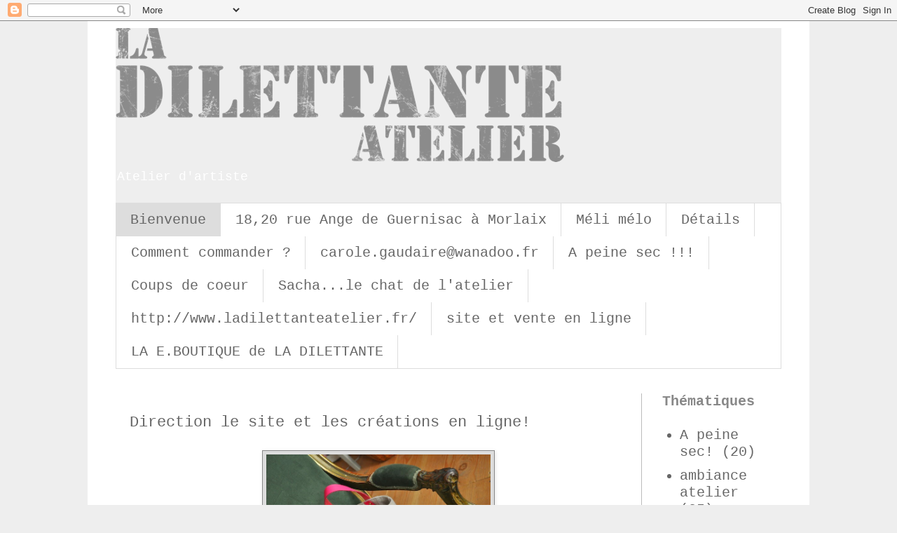

--- FILE ---
content_type: text/html; charset=UTF-8
request_url: https://ladilettanteatelier.blogspot.com/
body_size: 13377
content:
<!DOCTYPE html>
<html class='v2' dir='ltr' lang='fr'>
<head>
<link href='https://www.blogger.com/static/v1/widgets/335934321-css_bundle_v2.css' rel='stylesheet' type='text/css'/>
<meta content='width=1100' name='viewport'/>
<meta content='text/html; charset=UTF-8' http-equiv='Content-Type'/>
<meta content='blogger' name='generator'/>
<link href='https://ladilettanteatelier.blogspot.com/favicon.ico' rel='icon' type='image/x-icon'/>
<link href='http://ladilettanteatelier.blogspot.com/' rel='canonical'/>
<link rel="alternate" type="application/atom+xml" title="La Dilettante Atelier - Atom" href="https://ladilettanteatelier.blogspot.com/feeds/posts/default" />
<link rel="alternate" type="application/rss+xml" title="La Dilettante Atelier - RSS" href="https://ladilettanteatelier.blogspot.com/feeds/posts/default?alt=rss" />
<link rel="service.post" type="application/atom+xml" title="La Dilettante Atelier - Atom" href="https://www.blogger.com/feeds/1872846379840087339/posts/default" />
<link rel="me" href="https://www.blogger.com/profile/13376018192359198522" />
<!--Can't find substitution for tag [blog.ieCssRetrofitLinks]-->
<meta content='Blog Atelier d&#39;artiste' name='description'/>
<meta content='http://ladilettanteatelier.blogspot.com/' property='og:url'/>
<meta content='La Dilettante Atelier' property='og:title'/>
<meta content='Blog Atelier d&#39;artiste' property='og:description'/>
<title>La Dilettante Atelier</title>
<style id='page-skin-1' type='text/css'><!--
/*
-----------------------------------------------
Blogger Template Style
Name:     Simple
Designer: Blogger
URL:      www.blogger.com
----------------------------------------------- */
/* Content
----------------------------------------------- */
body {
font: normal normal 20px 'Courier New', Courier, FreeMono, monospace;
color: #666666;
background: #eeeeee none repeat scroll top left;
padding: 0 0 0 0;
}
html body .region-inner {
min-width: 0;
max-width: 100%;
width: auto;
}
h2 {
font-size: 22px;
}
a:link {
text-decoration:none;
color: #666666;
}
a:visited {
text-decoration:none;
color: #666666;
}
a:hover {
text-decoration:underline;
color: #666666;
}
.body-fauxcolumn-outer .fauxcolumn-inner {
background: transparent none repeat scroll top left;
_background-image: none;
}
.body-fauxcolumn-outer .cap-top {
position: absolute;
z-index: 1;
height: 400px;
width: 100%;
}
.body-fauxcolumn-outer .cap-top .cap-left {
width: 100%;
background: transparent none repeat-x scroll top left;
_background-image: none;
}
.content-outer {
-moz-box-shadow: 0 0 0 rgba(0, 0, 0, .15);
-webkit-box-shadow: 0 0 0 rgba(0, 0, 0, .15);
-goog-ms-box-shadow: 0 0 0 #333333;
box-shadow: 0 0 0 rgba(0, 0, 0, .15);
margin-bottom: 1px;
}
.content-inner {
padding: 10px 40px;
}
.content-inner {
background-color: #ffffff;
}
/* Header
----------------------------------------------- */
.header-outer {
background: #eeeeee none repeat-x scroll 0 -400px;
_background-image: none;
}
.Header h1 {
font: normal normal 50px 'Courier New', Courier, FreeMono, monospace;
color: #888888;
text-shadow: 0 0 0 rgba(0, 0, 0, .2);
}
.Header h1 a {
color: #888888;
}
.Header .description {
font-size: 18px;
color: #ffffff;
}
.header-inner .Header .titlewrapper {
padding: 22px 0;
}
.header-inner .Header .descriptionwrapper {
padding: 0 0;
}
/* Tabs
----------------------------------------------- */
.tabs-inner .section:first-child {
border-top: 0 solid #dddddd;
}
.tabs-inner .section:first-child ul {
margin-top: -1px;
border-top: 1px solid #dddddd;
border-left: 1px solid #dddddd;
border-right: 1px solid #dddddd;
}
.tabs-inner .widget ul {
background: #ffffff none repeat-x scroll 0 -800px;
_background-image: none;
border-bottom: 1px solid #dddddd;
margin-top: 0;
margin-left: -30px;
margin-right: -30px;
}
.tabs-inner .widget li a {
display: inline-block;
padding: .6em 1em;
font: normal normal 20px 'Courier New', Courier, FreeMono, monospace;
color: #666666;
border-left: 1px solid #ffffff;
border-right: 1px solid #dddddd;
}
.tabs-inner .widget li:first-child a {
border-left: none;
}
.tabs-inner .widget li.selected a, .tabs-inner .widget li a:hover {
color: #666666;
background-color: #dddddd;
text-decoration: none;
}
/* Columns
----------------------------------------------- */
.main-outer {
border-top: 0 solid #bbbbbb;
}
.fauxcolumn-left-outer .fauxcolumn-inner {
border-right: 1px solid #bbbbbb;
}
.fauxcolumn-right-outer .fauxcolumn-inner {
border-left: 1px solid #bbbbbb;
}
/* Headings
----------------------------------------------- */
div.widget > h2,
div.widget h2.title {
margin: 0 0 1em 0;
font: normal bold 20px 'Courier New', Courier, FreeMono, monospace;
color: #888888;
}
/* Widgets
----------------------------------------------- */
.widget .zippy {
color: #ffffff;
text-shadow: 2px 2px 1px rgba(0, 0, 0, .1);
}
.widget .popular-posts ul {
list-style: none;
}
/* Posts
----------------------------------------------- */
h2.date-header {
font: normal bold 11px Arial, Tahoma, Helvetica, FreeSans, sans-serif;
}
.date-header span {
background-color: #ffffff;
color: #ffffff;
padding: 0.4em;
letter-spacing: 3px;
margin: inherit;
}
.main-inner {
padding-top: 35px;
padding-bottom: 65px;
}
.main-inner .column-center-inner {
padding: 0 0;
}
.main-inner .column-center-inner .section {
margin: 0 1em;
}
.post {
margin: 0 0 45px 0;
}
h3.post-title, .comments h4 {
font: normal normal 22px 'Courier New', Courier, FreeMono, monospace;
margin: .75em 0 0;
}
.post-body {
font-size: 110%;
line-height: 1.4;
position: relative;
}
.post-body img, .post-body .tr-caption-container, .Profile img, .Image img,
.BlogList .item-thumbnail img {
padding: 2px;
background: #dddddd;
border: 1px solid #888888;
-moz-box-shadow: 1px 1px 5px rgba(0, 0, 0, .1);
-webkit-box-shadow: 1px 1px 5px rgba(0, 0, 0, .1);
box-shadow: 1px 1px 5px rgba(0, 0, 0, .1);
}
.post-body img, .post-body .tr-caption-container {
padding: 5px;
}
.post-body .tr-caption-container {
color: #666666;
}
.post-body .tr-caption-container img {
padding: 0;
background: transparent;
border: none;
-moz-box-shadow: 0 0 0 rgba(0, 0, 0, .1);
-webkit-box-shadow: 0 0 0 rgba(0, 0, 0, .1);
box-shadow: 0 0 0 rgba(0, 0, 0, .1);
}
.post-header {
margin: 0 0 1.5em;
line-height: 1.6;
font-size: 90%;
}
.post-footer {
margin: 20px -2px 0;
padding: 5px 10px;
color: #666666;
background-color: #eeeeee;
border-bottom: 1px solid #888888;
line-height: 1.6;
font-size: 90%;
}
#comments .comment-author {
padding-top: 1.5em;
border-top: 1px solid #bbbbbb;
background-position: 0 1.5em;
}
#comments .comment-author:first-child {
padding-top: 0;
border-top: none;
}
.avatar-image-container {
margin: .2em 0 0;
}
#comments .avatar-image-container img {
border: 1px solid #888888;
}
/* Comments
----------------------------------------------- */
.comments .comments-content .icon.blog-author {
background-repeat: no-repeat;
background-image: url([data-uri]);
}
.comments .comments-content .loadmore a {
border-top: 1px solid #ffffff;
border-bottom: 1px solid #ffffff;
}
.comments .comment-thread.inline-thread {
background-color: #eeeeee;
}
.comments .continue {
border-top: 2px solid #ffffff;
}
/* Accents
---------------------------------------------- */
.section-columns td.columns-cell {
border-left: 1px solid #bbbbbb;
}
.blog-pager {
background: transparent url(//www.blogblog.com/1kt/simple/paging_dot.png) repeat-x scroll top center;
}
.blog-pager-older-link, .home-link,
.blog-pager-newer-link {
background-color: #ffffff;
padding: 5px;
}
.footer-outer {
border-top: 1px dashed #bbbbbb;
}
/* Mobile
----------------------------------------------- */
body.mobile  {
background-size: auto;
}
.mobile .body-fauxcolumn-outer {
background: transparent none repeat scroll top left;
}
.mobile .body-fauxcolumn-outer .cap-top {
background-size: 100% auto;
}
.mobile .content-outer {
-webkit-box-shadow: 0 0 3px rgba(0, 0, 0, .15);
box-shadow: 0 0 3px rgba(0, 0, 0, .15);
}
.mobile .tabs-inner .widget ul {
margin-left: 0;
margin-right: 0;
}
.mobile .post {
margin: 0;
}
.mobile .main-inner .column-center-inner .section {
margin: 0;
}
.mobile .date-header span {
padding: 0.1em 10px;
margin: 0 -10px;
}
.mobile h3.post-title {
margin: 0;
}
.mobile .blog-pager {
background: transparent none no-repeat scroll top center;
}
.mobile .footer-outer {
border-top: none;
}
.mobile .main-inner, .mobile .footer-inner {
background-color: #ffffff;
}
.mobile-index-contents {
color: #666666;
}
.mobile-link-button {
background-color: #666666;
}
.mobile-link-button a:link, .mobile-link-button a:visited {
color: #7dbb00;
}
.mobile .tabs-inner .section:first-child {
border-top: none;
}
.mobile .tabs-inner .PageList .widget-content {
background-color: #dddddd;
color: #666666;
border-top: 1px solid #dddddd;
border-bottom: 1px solid #dddddd;
}
.mobile .tabs-inner .PageList .widget-content .pagelist-arrow {
border-left: 1px solid #dddddd;
}

--></style>
<style id='template-skin-1' type='text/css'><!--
body {
min-width: 1030px;
}
.content-outer, .content-fauxcolumn-outer, .region-inner {
min-width: 1030px;
max-width: 1030px;
_width: 1030px;
}
.main-inner .columns {
padding-left: 0px;
padding-right: 200px;
}
.main-inner .fauxcolumn-center-outer {
left: 0px;
right: 200px;
/* IE6 does not respect left and right together */
_width: expression(this.parentNode.offsetWidth -
parseInt("0px") -
parseInt("200px") + 'px');
}
.main-inner .fauxcolumn-left-outer {
width: 0px;
}
.main-inner .fauxcolumn-right-outer {
width: 200px;
}
.main-inner .column-left-outer {
width: 0px;
right: 100%;
margin-left: -0px;
}
.main-inner .column-right-outer {
width: 200px;
margin-right: -200px;
}
#layout {
min-width: 0;
}
#layout .content-outer {
min-width: 0;
width: 800px;
}
#layout .region-inner {
min-width: 0;
width: auto;
}
body#layout div.add_widget {
padding: 8px;
}
body#layout div.add_widget a {
margin-left: 32px;
}
--></style>
<link href='https://www.blogger.com/dyn-css/authorization.css?targetBlogID=1872846379840087339&amp;zx=371de668-6e05-4fe5-aae3-2a7a73ac46da' media='none' onload='if(media!=&#39;all&#39;)media=&#39;all&#39;' rel='stylesheet'/><noscript><link href='https://www.blogger.com/dyn-css/authorization.css?targetBlogID=1872846379840087339&amp;zx=371de668-6e05-4fe5-aae3-2a7a73ac46da' rel='stylesheet'/></noscript>
<meta name='google-adsense-platform-account' content='ca-host-pub-1556223355139109'/>
<meta name='google-adsense-platform-domain' content='blogspot.com'/>

</head>
<body class='loading variant-simplysimple'>
<div class='navbar section' id='navbar' name='Navbar'><div class='widget Navbar' data-version='1' id='Navbar1'><script type="text/javascript">
    function setAttributeOnload(object, attribute, val) {
      if(window.addEventListener) {
        window.addEventListener('load',
          function(){ object[attribute] = val; }, false);
      } else {
        window.attachEvent('onload', function(){ object[attribute] = val; });
      }
    }
  </script>
<div id="navbar-iframe-container"></div>
<script type="text/javascript" src="https://apis.google.com/js/platform.js"></script>
<script type="text/javascript">
      gapi.load("gapi.iframes:gapi.iframes.style.bubble", function() {
        if (gapi.iframes && gapi.iframes.getContext) {
          gapi.iframes.getContext().openChild({
              url: 'https://www.blogger.com/navbar/1872846379840087339?origin\x3dhttps://ladilettanteatelier.blogspot.com',
              where: document.getElementById("navbar-iframe-container"),
              id: "navbar-iframe"
          });
        }
      });
    </script><script type="text/javascript">
(function() {
var script = document.createElement('script');
script.type = 'text/javascript';
script.src = '//pagead2.googlesyndication.com/pagead/js/google_top_exp.js';
var head = document.getElementsByTagName('head')[0];
if (head) {
head.appendChild(script);
}})();
</script>
</div></div>
<div itemscope='itemscope' itemtype='http://schema.org/Blog' style='display: none;'>
<meta content='La Dilettante Atelier' itemprop='name'/>
<meta content='Blog Atelier d&#39;artiste' itemprop='description'/>
</div>
<div class='body-fauxcolumns'>
<div class='fauxcolumn-outer body-fauxcolumn-outer'>
<div class='cap-top'>
<div class='cap-left'></div>
<div class='cap-right'></div>
</div>
<div class='fauxborder-left'>
<div class='fauxborder-right'></div>
<div class='fauxcolumn-inner'>
</div>
</div>
<div class='cap-bottom'>
<div class='cap-left'></div>
<div class='cap-right'></div>
</div>
</div>
</div>
<div class='content'>
<div class='content-fauxcolumns'>
<div class='fauxcolumn-outer content-fauxcolumn-outer'>
<div class='cap-top'>
<div class='cap-left'></div>
<div class='cap-right'></div>
</div>
<div class='fauxborder-left'>
<div class='fauxborder-right'></div>
<div class='fauxcolumn-inner'>
</div>
</div>
<div class='cap-bottom'>
<div class='cap-left'></div>
<div class='cap-right'></div>
</div>
</div>
</div>
<div class='content-outer'>
<div class='content-cap-top cap-top'>
<div class='cap-left'></div>
<div class='cap-right'></div>
</div>
<div class='fauxborder-left content-fauxborder-left'>
<div class='fauxborder-right content-fauxborder-right'></div>
<div class='content-inner'>
<header>
<div class='header-outer'>
<div class='header-cap-top cap-top'>
<div class='cap-left'></div>
<div class='cap-right'></div>
</div>
<div class='fauxborder-left header-fauxborder-left'>
<div class='fauxborder-right header-fauxborder-right'></div>
<div class='region-inner header-inner'>
<div class='header section' id='header' name='En-tête'><div class='widget Header' data-version='1' id='Header1'>
<div id='header-inner'>
<a href='https://ladilettanteatelier.blogspot.com/' style='display: block'>
<img alt='La Dilettante Atelier' height='191px; ' id='Header1_headerimg' src='https://blogger.googleusercontent.com/img/b/R29vZ2xl/AVvXsEiURYBV2RQDrn9MCVB7Knccc2jdklA7k6JUpx-KIisCt9fBeo3X8r0WIJOjZ0I1YOg92HrjGVN_0r2vY6iXtsc5S3EsRpLloKicCUCNR4xmugk495xnw3oD_0YrK1kphqrHD6Gni-EWfwMu/s1600/carole.png' style='display: block' width='640px; '/>
</a>
<div class='descriptionwrapper'>
<p class='description'><span>Atelier d'artiste
</span></p>
</div>
</div>
</div></div>
</div>
</div>
<div class='header-cap-bottom cap-bottom'>
<div class='cap-left'></div>
<div class='cap-right'></div>
</div>
</div>
</header>
<div class='tabs-outer'>
<div class='tabs-cap-top cap-top'>
<div class='cap-left'></div>
<div class='cap-right'></div>
</div>
<div class='fauxborder-left tabs-fauxborder-left'>
<div class='fauxborder-right tabs-fauxborder-right'></div>
<div class='region-inner tabs-inner'>
<div class='tabs section' id='crosscol' name='Toutes les colonnes'><div class='widget PageList' data-version='1' id='PageList1'>
<h2>THÈMES</h2>
<div class='widget-content'>
<ul>
<li class='selected'>
<a href='https://ladilettanteatelier.blogspot.com/'>Bienvenue</a>
</li>
<li>
<a href='https://ladilettanteatelier.blogspot.com/p/blog-page_21.html'>18,20 rue Ange de Guernisac à Morlaix</a>
</li>
<li>
<a href='https://ladilettanteatelier.blogspot.com/p/articles.html'>Méli mélo</a>
</li>
<li>
<a href='https://ladilettanteatelier.blogspot.com/p/blog-page_249.html'>Détails</a>
</li>
<li>
<a href='https://ladilettanteatelier.blogspot.com/p/comment.html'>Comment commander ?</a>
</li>
<li>
<a href='mailto:carole.gaudaire@wanadoo.fr'>carole.gaudaire@wanadoo.fr</a>
</li>
<li>
<a href='https://ladilettanteatelier.blogspot.com/p/a.html'>A peine sec !!!</a>
</li>
<li>
<a href='https://ladilettanteatelier.blogspot.com/p/blog-page_8050.html'>Coups de coeur</a>
</li>
<li>
<a href='https://ladilettanteatelier.blogspot.com/p/sacha-le-chat-de-latelier.html'>Sacha...le chat de l'atelier</a>
</li>
<li>
<a href='https://ladilettanteatelier.blogspot.com/p/httpwwwladilettanteatelierfr.html'>http://www.ladilettanteatelier.fr/</a>
</li>
<li>
<a href='http://www.ladilettanteatelier.fr'>site et vente en ligne</a>
</li>
<li>
<a href='http://ladilettanteatelier.fr/'>LA E.BOUTIQUE de LA DILETTANTE</a>
</li>
</ul>
<div class='clear'></div>
</div>
</div></div>
<div class='tabs no-items section' id='crosscol-overflow' name='Cross-Column 2'></div>
</div>
</div>
<div class='tabs-cap-bottom cap-bottom'>
<div class='cap-left'></div>
<div class='cap-right'></div>
</div>
</div>
<div class='main-outer'>
<div class='main-cap-top cap-top'>
<div class='cap-left'></div>
<div class='cap-right'></div>
</div>
<div class='fauxborder-left main-fauxborder-left'>
<div class='fauxborder-right main-fauxborder-right'></div>
<div class='region-inner main-inner'>
<div class='columns fauxcolumns'>
<div class='fauxcolumn-outer fauxcolumn-center-outer'>
<div class='cap-top'>
<div class='cap-left'></div>
<div class='cap-right'></div>
</div>
<div class='fauxborder-left'>
<div class='fauxborder-right'></div>
<div class='fauxcolumn-inner'>
</div>
</div>
<div class='cap-bottom'>
<div class='cap-left'></div>
<div class='cap-right'></div>
</div>
</div>
<div class='fauxcolumn-outer fauxcolumn-left-outer'>
<div class='cap-top'>
<div class='cap-left'></div>
<div class='cap-right'></div>
</div>
<div class='fauxborder-left'>
<div class='fauxborder-right'></div>
<div class='fauxcolumn-inner'>
</div>
</div>
<div class='cap-bottom'>
<div class='cap-left'></div>
<div class='cap-right'></div>
</div>
</div>
<div class='fauxcolumn-outer fauxcolumn-right-outer'>
<div class='cap-top'>
<div class='cap-left'></div>
<div class='cap-right'></div>
</div>
<div class='fauxborder-left'>
<div class='fauxborder-right'></div>
<div class='fauxcolumn-inner'>
</div>
</div>
<div class='cap-bottom'>
<div class='cap-left'></div>
<div class='cap-right'></div>
</div>
</div>
<!-- corrects IE6 width calculation -->
<div class='columns-inner'>
<div class='column-center-outer'>
<div class='column-center-inner'>
<div class='main section' id='main' name='Principal'><div class='widget Blog' data-version='1' id='Blog1'>
<div class='blog-posts hfeed'>

          <div class="date-outer">
        
<h2 class='date-header'><span>lundi 20 octobre 2014</span></h2>

          <div class="date-posts">
        
<div class='post-outer'>
<div class='post hentry uncustomized-post-template' itemprop='blogPost' itemscope='itemscope' itemtype='http://schema.org/BlogPosting'>
<meta content='https://blogger.googleusercontent.com/img/b/R29vZ2xl/AVvXsEjyd8DRo7bBOSDQ6PrD8fwNbik5Xiut_CPV9p6nPc8YK1knn2VCbEaMd4X4HZNAPArp7j94YDq-3ekKUsBdXaCSEwSSc2oJ9Eb9jYC44auXGwbqI5isyNDJWJPVb-vl1okJr0kRLzHevE9I/s1600/2014-09-28+13.57.46.jpg' itemprop='image_url'/>
<meta content='1872846379840087339' itemprop='blogId'/>
<meta content='6464968414138650305' itemprop='postId'/>
<a name='6464968414138650305'></a>
<h3 class='post-title entry-title' itemprop='name'>
<a href='https://ladilettanteatelier.blogspot.com/2014/10/direction-le-site-et-les-creations-en.html'>Direction le site et les créations en ligne!</a>
</h3>
<div class='post-header'>
<div class='post-header-line-1'></div>
</div>
<div class='post-body entry-content' id='post-body-6464968414138650305' itemprop='articleBody'>
<div dir="ltr" style="text-align: left;" trbidi="on">
<div class="separator" style="clear: both; text-align: center;">
<a href="https://blogger.googleusercontent.com/img/b/R29vZ2xl/AVvXsEjyd8DRo7bBOSDQ6PrD8fwNbik5Xiut_CPV9p6nPc8YK1knn2VCbEaMd4X4HZNAPArp7j94YDq-3ekKUsBdXaCSEwSSc2oJ9Eb9jYC44auXGwbqI5isyNDJWJPVb-vl1okJr0kRLzHevE9I/s1600/2014-09-28+13.57.46.jpg" imageanchor="1" style="margin-left: 1em; margin-right: 1em;"><img border="0" height="212" src="https://blogger.googleusercontent.com/img/b/R29vZ2xl/AVvXsEjyd8DRo7bBOSDQ6PrD8fwNbik5Xiut_CPV9p6nPc8YK1knn2VCbEaMd4X4HZNAPArp7j94YDq-3ekKUsBdXaCSEwSSc2oJ9Eb9jYC44auXGwbqI5isyNDJWJPVb-vl1okJr0kRLzHevE9I/s1600/2014-09-28+13.57.46.jpg" width="320" /></a></div>
<br /></div>
<div style='clear: both;'></div>
</div>
<div class='post-footer'>
<div class='post-footer-line post-footer-line-1'>
<span class='post-author vcard'>
Publié par
<span class='fn' itemprop='author' itemscope='itemscope' itemtype='http://schema.org/Person'>
<meta content='https://www.blogger.com/profile/13376018192359198522' itemprop='url'/>
<a class='g-profile' href='https://www.blogger.com/profile/13376018192359198522' rel='author' title='author profile'>
<span itemprop='name'>Unknown</span>
</a>
</span>
</span>
<span class='post-timestamp'>
à
<meta content='http://ladilettanteatelier.blogspot.com/2014/10/direction-le-site-et-les-creations-en.html' itemprop='url'/>
<a class='timestamp-link' href='https://ladilettanteatelier.blogspot.com/2014/10/direction-le-site-et-les-creations-en.html' rel='bookmark' title='permanent link'><abbr class='published' itemprop='datePublished' title='2014-10-20T09:53:00+02:00'>09:53</abbr></a>
</span>
<span class='post-comment-link'>
<a class='comment-link' href='https://www.blogger.com/comment/fullpage/post/1872846379840087339/6464968414138650305' onclick='javascript:window.open(this.href, "bloggerPopup", "toolbar=0,location=0,statusbar=1,menubar=0,scrollbars=yes,width=640,height=500"); return false;'>
Aucun commentaire:
  </a>
</span>
<span class='post-icons'>
</span>
<div class='post-share-buttons goog-inline-block'>
<a class='goog-inline-block share-button sb-email' href='https://www.blogger.com/share-post.g?blogID=1872846379840087339&postID=6464968414138650305&target=email' target='_blank' title='Envoyer par e-mail'><span class='share-button-link-text'>Envoyer par e-mail</span></a><a class='goog-inline-block share-button sb-blog' href='https://www.blogger.com/share-post.g?blogID=1872846379840087339&postID=6464968414138650305&target=blog' onclick='window.open(this.href, "_blank", "height=270,width=475"); return false;' target='_blank' title='BlogThis!'><span class='share-button-link-text'>BlogThis!</span></a><a class='goog-inline-block share-button sb-twitter' href='https://www.blogger.com/share-post.g?blogID=1872846379840087339&postID=6464968414138650305&target=twitter' target='_blank' title='Partager sur X'><span class='share-button-link-text'>Partager sur X</span></a><a class='goog-inline-block share-button sb-facebook' href='https://www.blogger.com/share-post.g?blogID=1872846379840087339&postID=6464968414138650305&target=facebook' onclick='window.open(this.href, "_blank", "height=430,width=640"); return false;' target='_blank' title='Partager sur Facebook'><span class='share-button-link-text'>Partager sur Facebook</span></a><a class='goog-inline-block share-button sb-pinterest' href='https://www.blogger.com/share-post.g?blogID=1872846379840087339&postID=6464968414138650305&target=pinterest' target='_blank' title='Partager sur Pinterest'><span class='share-button-link-text'>Partager sur Pinterest</span></a>
</div>
</div>
<div class='post-footer-line post-footer-line-2'>
<span class='post-labels'>
</span>
</div>
<div class='post-footer-line post-footer-line-3'>
<span class='post-location'>
</span>
</div>
</div>
</div>
</div>

          </div></div>
        

          <div class="date-outer">
        
<h2 class='date-header'><span>samedi 9 août 2014</span></h2>

          <div class="date-posts">
        
<div class='post-outer'>
<div class='post hentry uncustomized-post-template' itemprop='blogPost' itemscope='itemscope' itemtype='http://schema.org/BlogPosting'>
<meta content='https://blogger.googleusercontent.com/img/b/R29vZ2xl/AVvXsEiWUP6LFtr4Hsj7lsv1buy6dlAUf0zZ8k9N1W9Z-Z3ncCmftyoBZ7e21cK_o3EWcjEh96nUAgoaiC338j60Ip_Qa7XZ7z83JsxyUY9B6s2XSmRh-jnnAPsK-c8GyeNfO5j0xxAzbtmMA0Fr/s1600/2014-07-30+18.14.22.jpg' itemprop='image_url'/>
<meta content='1872846379840087339' itemprop='blogId'/>
<meta content='47999144442167585' itemprop='postId'/>
<a name='47999144442167585'></a>
<h3 class='post-title entry-title' itemprop='name'>
<a href='https://ladilettanteatelier.blogspot.com/2014/08/le-site-est-en-panne-ces-jours-ci-le.html'>le site est en panne, ces jours ci: le blog va prendre le relais!</a>
</h3>
<div class='post-header'>
<div class='post-header-line-1'></div>
</div>
<div class='post-body entry-content' id='post-body-47999144442167585' itemprop='articleBody'>
<div dir="ltr" style="text-align: left;" trbidi="on">
<div class="separator" style="clear: both; text-align: center;">
<a href="https://blogger.googleusercontent.com/img/b/R29vZ2xl/AVvXsEiWUP6LFtr4Hsj7lsv1buy6dlAUf0zZ8k9N1W9Z-Z3ncCmftyoBZ7e21cK_o3EWcjEh96nUAgoaiC338j60Ip_Qa7XZ7z83JsxyUY9B6s2XSmRh-jnnAPsK-c8GyeNfO5j0xxAzbtmMA0Fr/s1600/2014-07-30+18.14.22.jpg" imageanchor="1" style="margin-left: 1em; margin-right: 1em;"><img border="0" height="212" src="https://blogger.googleusercontent.com/img/b/R29vZ2xl/AVvXsEiWUP6LFtr4Hsj7lsv1buy6dlAUf0zZ8k9N1W9Z-Z3ncCmftyoBZ7e21cK_o3EWcjEh96nUAgoaiC338j60Ip_Qa7XZ7z83JsxyUY9B6s2XSmRh-jnnAPsK-c8GyeNfO5j0xxAzbtmMA0Fr/s1600/2014-07-30+18.14.22.jpg" width="320" /></a></div>
<div class="separator" style="clear: both; text-align: center;">
<a href="https://blogger.googleusercontent.com/img/b/R29vZ2xl/AVvXsEgnOVdoC7z_N3PQGjCso4SlUjTFCyrrleG9FOaZfVFA-mnWF_mVdWlJb4riUXG-JcYZYW8Ul4gCvZAGPVMqQO9SuTOQ30DC7P1tufwnaWRR-UkA76kB_2A1T52Ukwp7AyjQp9Q_BzKe_lWj/s1600/2014-07-30+18.31.22.jpg" imageanchor="1" style="clear: left; float: left; margin-bottom: 1em; margin-right: 1em;"><img border="0" height="200" src="https://blogger.googleusercontent.com/img/b/R29vZ2xl/AVvXsEgnOVdoC7z_N3PQGjCso4SlUjTFCyrrleG9FOaZfVFA-mnWF_mVdWlJb4riUXG-JcYZYW8Ul4gCvZAGPVMqQO9SuTOQ30DC7P1tufwnaWRR-UkA76kB_2A1T52Ukwp7AyjQp9Q_BzKe_lWj/s1600/2014-07-30+18.31.22.jpg" width="132" /></a></div>
<div class="separator" style="clear: both; text-align: center;">
<a href="https://blogger.googleusercontent.com/img/b/R29vZ2xl/AVvXsEiITgN-34cDWaf1qkvnX-rOzV02Y1Q-TImc3E-ALAQte_mBnbc7w6JN6I-aE5peqI7o2qmXi5zOEznO2V-hYIrFMUmccM7P86sVC8SNE5s0A9cm9Y-c5EYiruAE5617UIMvMpEFPtQTFcuB/s1600/2014-07-30+18.30.01.jpg" imageanchor="1" style="margin-left: 1em; margin-right: 1em;"><img border="0" height="320" src="https://blogger.googleusercontent.com/img/b/R29vZ2xl/AVvXsEiITgN-34cDWaf1qkvnX-rOzV02Y1Q-TImc3E-ALAQte_mBnbc7w6JN6I-aE5peqI7o2qmXi5zOEznO2V-hYIrFMUmccM7P86sVC8SNE5s0A9cm9Y-c5EYiruAE5617UIMvMpEFPtQTFcuB/s1600/2014-07-30+18.30.01.jpg" width="212" /></a></div>
<table align="center" cellpadding="0" cellspacing="0" class="tr-caption-container" style="margin-left: auto; margin-right: auto; text-align: center;"><tbody>
<tr><td style="text-align: center;"><a href="https://blogger.googleusercontent.com/img/b/R29vZ2xl/AVvXsEjtKa8ibKuhyphenhyphennR4JlF-zNMZXpwLyHk3ci4a3bbsgJ27PkA6GUngZmBEj06WVGfZsbmGs_QBcLU86yDzaaArQCnDa8zlXjyLgKskY-TmdIq-3JdYOqUdMxjZ7p3icMrmJYJWKXnG7BxtNi7l/s1600/2014-08-03+18.08.11.jpg" imageanchor="1" style="margin-left: auto; margin-right: auto;"><img border="0" height="640" src="https://blogger.googleusercontent.com/img/b/R29vZ2xl/AVvXsEjtKa8ibKuhyphenhyphennR4JlF-zNMZXpwLyHk3ci4a3bbsgJ27PkA6GUngZmBEj06WVGfZsbmGs_QBcLU86yDzaaArQCnDa8zlXjyLgKskY-TmdIq-3JdYOqUdMxjZ7p3icMrmJYJWKXnG7BxtNi7l/s1600/2014-08-03+18.08.11.jpg" width="424" /></a></td></tr>
<tr><td class="tr-caption" style="text-align: center;"><span style="font-family: Courier New, Courier, monospace;">Détail vitrine</span></td></tr>
</tbody></table>
<br /></div>
<div style='clear: both;'></div>
</div>
<div class='post-footer'>
<div class='post-footer-line post-footer-line-1'>
<span class='post-author vcard'>
Publié par
<span class='fn' itemprop='author' itemscope='itemscope' itemtype='http://schema.org/Person'>
<meta content='https://www.blogger.com/profile/13376018192359198522' itemprop='url'/>
<a class='g-profile' href='https://www.blogger.com/profile/13376018192359198522' rel='author' title='author profile'>
<span itemprop='name'>Unknown</span>
</a>
</span>
</span>
<span class='post-timestamp'>
à
<meta content='http://ladilettanteatelier.blogspot.com/2014/08/le-site-est-en-panne-ces-jours-ci-le.html' itemprop='url'/>
<a class='timestamp-link' href='https://ladilettanteatelier.blogspot.com/2014/08/le-site-est-en-panne-ces-jours-ci-le.html' rel='bookmark' title='permanent link'><abbr class='published' itemprop='datePublished' title='2014-08-09T13:03:00+02:00'>13:03</abbr></a>
</span>
<span class='post-comment-link'>
<a class='comment-link' href='https://www.blogger.com/comment/fullpage/post/1872846379840087339/47999144442167585' onclick='javascript:window.open(this.href, "bloggerPopup", "toolbar=0,location=0,statusbar=1,menubar=0,scrollbars=yes,width=640,height=500"); return false;'>
Aucun commentaire:
  </a>
</span>
<span class='post-icons'>
</span>
<div class='post-share-buttons goog-inline-block'>
<a class='goog-inline-block share-button sb-email' href='https://www.blogger.com/share-post.g?blogID=1872846379840087339&postID=47999144442167585&target=email' target='_blank' title='Envoyer par e-mail'><span class='share-button-link-text'>Envoyer par e-mail</span></a><a class='goog-inline-block share-button sb-blog' href='https://www.blogger.com/share-post.g?blogID=1872846379840087339&postID=47999144442167585&target=blog' onclick='window.open(this.href, "_blank", "height=270,width=475"); return false;' target='_blank' title='BlogThis!'><span class='share-button-link-text'>BlogThis!</span></a><a class='goog-inline-block share-button sb-twitter' href='https://www.blogger.com/share-post.g?blogID=1872846379840087339&postID=47999144442167585&target=twitter' target='_blank' title='Partager sur X'><span class='share-button-link-text'>Partager sur X</span></a><a class='goog-inline-block share-button sb-facebook' href='https://www.blogger.com/share-post.g?blogID=1872846379840087339&postID=47999144442167585&target=facebook' onclick='window.open(this.href, "_blank", "height=430,width=640"); return false;' target='_blank' title='Partager sur Facebook'><span class='share-button-link-text'>Partager sur Facebook</span></a><a class='goog-inline-block share-button sb-pinterest' href='https://www.blogger.com/share-post.g?blogID=1872846379840087339&postID=47999144442167585&target=pinterest' target='_blank' title='Partager sur Pinterest'><span class='share-button-link-text'>Partager sur Pinterest</span></a>
</div>
</div>
<div class='post-footer-line post-footer-line-2'>
<span class='post-labels'>
Libellés :
<a href='https://ladilettanteatelier.blogspot.com/search/label/ambiance%20bord%20de%20mer' rel='tag'>ambiance bord de mer</a>,
<a href='https://ladilettanteatelier.blogspot.com/search/label/C%C3%B4t%C3%A9%20jardin' rel='tag'>Côté jardin</a>,
<a href='https://ladilettanteatelier.blogspot.com/search/label/Sacs%20coussins%20et%20compagnie' rel='tag'>Sacs coussins et compagnie</a>
</span>
</div>
<div class='post-footer-line post-footer-line-3'>
<span class='post-location'>
</span>
</div>
</div>
</div>
</div>

          </div></div>
        

          <div class="date-outer">
        
<h2 class='date-header'><span>samedi 26 juillet 2014</span></h2>

          <div class="date-posts">
        
<div class='post-outer'>
<div class='post hentry uncustomized-post-template' itemprop='blogPost' itemscope='itemscope' itemtype='http://schema.org/BlogPosting'>
<meta content='https://blogger.googleusercontent.com/img/b/R29vZ2xl/AVvXsEjoo0LjVG2_pXqpBmd8WCSdMWEdNZlqzHhzi1T2nQpmVKjy-ANG5G6bgetvMP75Lt0FxB5wxZgpLxG1Q2KnjBIaYjK3xDnD_9Id1fMqOBS_c-H5lIPFyQpNCm2kE4yaQFWPduxkEbitVwe0/s1600/2014-07-23+18.27.27.jpg' itemprop='image_url'/>
<meta content='1872846379840087339' itemprop='blogId'/>
<meta content='6519635569810211008' itemprop='postId'/>
<a name='6519635569810211008'></a>
<div class='post-header'>
<div class='post-header-line-1'></div>
</div>
<div class='post-body entry-content' id='post-body-6519635569810211008' itemprop='articleBody'>
<div dir="ltr" style="text-align: left;" trbidi="on">
<div class="separator" style="clear: both; text-align: center;">
<span style="font-family: Courier New, Courier, monospace;">A la pêche</span>&nbsp;<a href="https://blogger.googleusercontent.com/img/b/R29vZ2xl/AVvXsEjoo0LjVG2_pXqpBmd8WCSdMWEdNZlqzHhzi1T2nQpmVKjy-ANG5G6bgetvMP75Lt0FxB5wxZgpLxG1Q2KnjBIaYjK3xDnD_9Id1fMqOBS_c-H5lIPFyQpNCm2kE4yaQFWPduxkEbitVwe0/s1600/2014-07-23+18.27.27.jpg" imageanchor="1" style="margin-left: 1em; margin-right: 1em;"><img border="0" height="212" src="https://blogger.googleusercontent.com/img/b/R29vZ2xl/AVvXsEjoo0LjVG2_pXqpBmd8WCSdMWEdNZlqzHhzi1T2nQpmVKjy-ANG5G6bgetvMP75Lt0FxB5wxZgpLxG1Q2KnjBIaYjK3xDnD_9Id1fMqOBS_c-H5lIPFyQpNCm2kE4yaQFWPduxkEbitVwe0/s1600/2014-07-23+18.27.27.jpg" width="320" /></a></div>
<div style="text-align: left;">
<span style="font-family: Courier New, Courier, monospace;">VISITEZ LE SITE!</span></div>
<div style="text-align: left;">
<span style="font-family: Courier New, Courier, monospace;">www.ladilettanteatelier.fr</span></div>
</div>
<div style='clear: both;'></div>
</div>
<div class='post-footer'>
<div class='post-footer-line post-footer-line-1'>
<span class='post-author vcard'>
Publié par
<span class='fn' itemprop='author' itemscope='itemscope' itemtype='http://schema.org/Person'>
<meta content='https://www.blogger.com/profile/13376018192359198522' itemprop='url'/>
<a class='g-profile' href='https://www.blogger.com/profile/13376018192359198522' rel='author' title='author profile'>
<span itemprop='name'>Unknown</span>
</a>
</span>
</span>
<span class='post-timestamp'>
à
<meta content='http://ladilettanteatelier.blogspot.com/2014/07/a-la-peche-visitez-le-site-www.html' itemprop='url'/>
<a class='timestamp-link' href='https://ladilettanteatelier.blogspot.com/2014/07/a-la-peche-visitez-le-site-www.html' rel='bookmark' title='permanent link'><abbr class='published' itemprop='datePublished' title='2014-07-26T07:48:00+02:00'>07:48</abbr></a>
</span>
<span class='post-comment-link'>
<a class='comment-link' href='https://www.blogger.com/comment/fullpage/post/1872846379840087339/6519635569810211008' onclick='javascript:window.open(this.href, "bloggerPopup", "toolbar=0,location=0,statusbar=1,menubar=0,scrollbars=yes,width=640,height=500"); return false;'>
Aucun commentaire:
  </a>
</span>
<span class='post-icons'>
</span>
<div class='post-share-buttons goog-inline-block'>
<a class='goog-inline-block share-button sb-email' href='https://www.blogger.com/share-post.g?blogID=1872846379840087339&postID=6519635569810211008&target=email' target='_blank' title='Envoyer par e-mail'><span class='share-button-link-text'>Envoyer par e-mail</span></a><a class='goog-inline-block share-button sb-blog' href='https://www.blogger.com/share-post.g?blogID=1872846379840087339&postID=6519635569810211008&target=blog' onclick='window.open(this.href, "_blank", "height=270,width=475"); return false;' target='_blank' title='BlogThis!'><span class='share-button-link-text'>BlogThis!</span></a><a class='goog-inline-block share-button sb-twitter' href='https://www.blogger.com/share-post.g?blogID=1872846379840087339&postID=6519635569810211008&target=twitter' target='_blank' title='Partager sur X'><span class='share-button-link-text'>Partager sur X</span></a><a class='goog-inline-block share-button sb-facebook' href='https://www.blogger.com/share-post.g?blogID=1872846379840087339&postID=6519635569810211008&target=facebook' onclick='window.open(this.href, "_blank", "height=430,width=640"); return false;' target='_blank' title='Partager sur Facebook'><span class='share-button-link-text'>Partager sur Facebook</span></a><a class='goog-inline-block share-button sb-pinterest' href='https://www.blogger.com/share-post.g?blogID=1872846379840087339&postID=6519635569810211008&target=pinterest' target='_blank' title='Partager sur Pinterest'><span class='share-button-link-text'>Partager sur Pinterest</span></a>
</div>
</div>
<div class='post-footer-line post-footer-line-2'>
<span class='post-labels'>
Libellés :
<a href='https://ladilettanteatelier.blogspot.com/search/label/ambiance%20bord%20de%20mer' rel='tag'>ambiance bord de mer</a>
</span>
</div>
<div class='post-footer-line post-footer-line-3'>
<span class='post-location'>
</span>
</div>
</div>
</div>
</div>

          </div></div>
        

          <div class="date-outer">
        
<h2 class='date-header'><span>lundi 28 avril 2014</span></h2>

          <div class="date-posts">
        
<div class='post-outer'>
<div class='post hentry uncustomized-post-template' itemprop='blogPost' itemscope='itemscope' itemtype='http://schema.org/BlogPosting'>
<meta content='https://blogger.googleusercontent.com/img/b/R29vZ2xl/AVvXsEixBQHF_sUI6RxN3nPCdblPG5V2yzpnwa7XN7w587OTbcQvcS2gmlvGMxqpzLqmpmUsN4kDq38Mc6VrIRR7oHRqEsxmLY56q-hg_4EanY8DhIl9k7FE8lv7YA-2DHB8kKWRPIssI90WlJtQ/s1600/2014-04-23+17.43.00.jpg' itemprop='image_url'/>
<meta content='1872846379840087339' itemprop='blogId'/>
<meta content='21234522540642905' itemprop='postId'/>
<a name='21234522540642905'></a>
<h3 class='post-title entry-title' itemprop='name'>
<a href='https://ladilettanteatelier.blogspot.com/2014/04/blog-post_28.html'>Du rose</a>
</h3>
<div class='post-header'>
<div class='post-header-line-1'></div>
</div>
<div class='post-body entry-content' id='post-body-21234522540642905' itemprop='articleBody'>
<div dir="ltr" style="text-align: left;" trbidi="on">
<div class="separator" style="clear: both; text-align: center;">
<a href="https://blogger.googleusercontent.com/img/b/R29vZ2xl/AVvXsEixBQHF_sUI6RxN3nPCdblPG5V2yzpnwa7XN7w587OTbcQvcS2gmlvGMxqpzLqmpmUsN4kDq38Mc6VrIRR7oHRqEsxmLY56q-hg_4EanY8DhIl9k7FE8lv7YA-2DHB8kKWRPIssI90WlJtQ/s1600/2014-04-23+17.43.00.jpg" imageanchor="1" style="margin-left: 1em; margin-right: 1em;"><img border="0" height="320" src="https://blogger.googleusercontent.com/img/b/R29vZ2xl/AVvXsEixBQHF_sUI6RxN3nPCdblPG5V2yzpnwa7XN7w587OTbcQvcS2gmlvGMxqpzLqmpmUsN4kDq38Mc6VrIRR7oHRqEsxmLY56q-hg_4EanY8DhIl9k7FE8lv7YA-2DHB8kKWRPIssI90WlJtQ/s1600/2014-04-23+17.43.00.jpg" width="213" /></a></div>
<br />
<div class="separator" style="clear: both; text-align: center;">
<a href="https://blogger.googleusercontent.com/img/b/R29vZ2xl/AVvXsEhxDDwUGIbb_nA2MoAM7bV_NbB4hnepADqIRoQli6ee0KFZYh0en4iY42vqcpE_0D7beoF8Ca05hfuvnn0q52o6NfbpnPAgtWTHdNYUTEwndsHOP_4s3xYYqrX0YSHbFFHlg6T0Ziia-WNP/s1600/2014-04-26+10.05.20.jpg" imageanchor="1" style="margin-left: 1em; margin-right: 1em;"><img border="0" height="213" src="https://blogger.googleusercontent.com/img/b/R29vZ2xl/AVvXsEhxDDwUGIbb_nA2MoAM7bV_NbB4hnepADqIRoQli6ee0KFZYh0en4iY42vqcpE_0D7beoF8Ca05hfuvnn0q52o6NfbpnPAgtWTHdNYUTEwndsHOP_4s3xYYqrX0YSHbFFHlg6T0Ziia-WNP/s1600/2014-04-26+10.05.20.jpg" width="320" /></a></div>
<br />
<div class="separator" style="clear: both; text-align: center;">
<a href="https://blogger.googleusercontent.com/img/b/R29vZ2xl/AVvXsEjbjO9VoCbt9z-MPK1Jktjrrs5IbBBwJ6r6NhFIIHw7HS6idLJh9yEk_1yLZPmhsXN5gk0QOYu5VmKzOHic2-SCRFvMq3PJOZd1RWEhkjk5xsAsllq1mRsDlnIpM80BlgPLLwZAKIuTVdfG/s1600/2014-04-15+18.37.02.jpg" imageanchor="1" style="margin-left: 1em; margin-right: 1em;"><img border="0" height="320" src="https://blogger.googleusercontent.com/img/b/R29vZ2xl/AVvXsEjbjO9VoCbt9z-MPK1Jktjrrs5IbBBwJ6r6NhFIIHw7HS6idLJh9yEk_1yLZPmhsXN5gk0QOYu5VmKzOHic2-SCRFvMq3PJOZd1RWEhkjk5xsAsllq1mRsDlnIpM80BlgPLLwZAKIuTVdfG/s1600/2014-04-15+18.37.02.jpg" width="213" /></a></div>
<br />
<div class="separator" style="clear: both; text-align: center;">
<a href="https://blogger.googleusercontent.com/img/b/R29vZ2xl/AVvXsEghDd22WgAsaSirwd1xnAvN9kgOqLsu8NubCE8fdjdCWbR_MHea0psrprnAZsoL_P6XJdWKtO6OO_R3dnoDqLpCJopkm1Tv0Mfd556mSplsjqfjx5TnfiBy9TrnLW6w7RpF7Sm6jZJ8mQIk/s1600/2014-04-17+16.36.52.jpg" imageanchor="1" style="margin-left: 1em; margin-right: 1em;"><img border="0" height="320" src="https://blogger.googleusercontent.com/img/b/R29vZ2xl/AVvXsEghDd22WgAsaSirwd1xnAvN9kgOqLsu8NubCE8fdjdCWbR_MHea0psrprnAZsoL_P6XJdWKtO6OO_R3dnoDqLpCJopkm1Tv0Mfd556mSplsjqfjx5TnfiBy9TrnLW6w7RpF7Sm6jZJ8mQIk/s1600/2014-04-17+16.36.52.jpg" width="212" /></a></div>
<br /></div>
<div style='clear: both;'></div>
</div>
<div class='post-footer'>
<div class='post-footer-line post-footer-line-1'>
<span class='post-author vcard'>
Publié par
<span class='fn' itemprop='author' itemscope='itemscope' itemtype='http://schema.org/Person'>
<meta content='https://www.blogger.com/profile/13376018192359198522' itemprop='url'/>
<a class='g-profile' href='https://www.blogger.com/profile/13376018192359198522' rel='author' title='author profile'>
<span itemprop='name'>Unknown</span>
</a>
</span>
</span>
<span class='post-timestamp'>
à
<meta content='http://ladilettanteatelier.blogspot.com/2014/04/blog-post_28.html' itemprop='url'/>
<a class='timestamp-link' href='https://ladilettanteatelier.blogspot.com/2014/04/blog-post_28.html' rel='bookmark' title='permanent link'><abbr class='published' itemprop='datePublished' title='2014-04-28T08:31:00+02:00'>08:31</abbr></a>
</span>
<span class='post-comment-link'>
<a class='comment-link' href='https://www.blogger.com/comment/fullpage/post/1872846379840087339/21234522540642905' onclick='javascript:window.open(this.href, "bloggerPopup", "toolbar=0,location=0,statusbar=1,menubar=0,scrollbars=yes,width=640,height=500"); return false;'>
Aucun commentaire:
  </a>
</span>
<span class='post-icons'>
</span>
<div class='post-share-buttons goog-inline-block'>
<a class='goog-inline-block share-button sb-email' href='https://www.blogger.com/share-post.g?blogID=1872846379840087339&postID=21234522540642905&target=email' target='_blank' title='Envoyer par e-mail'><span class='share-button-link-text'>Envoyer par e-mail</span></a><a class='goog-inline-block share-button sb-blog' href='https://www.blogger.com/share-post.g?blogID=1872846379840087339&postID=21234522540642905&target=blog' onclick='window.open(this.href, "_blank", "height=270,width=475"); return false;' target='_blank' title='BlogThis!'><span class='share-button-link-text'>BlogThis!</span></a><a class='goog-inline-block share-button sb-twitter' href='https://www.blogger.com/share-post.g?blogID=1872846379840087339&postID=21234522540642905&target=twitter' target='_blank' title='Partager sur X'><span class='share-button-link-text'>Partager sur X</span></a><a class='goog-inline-block share-button sb-facebook' href='https://www.blogger.com/share-post.g?blogID=1872846379840087339&postID=21234522540642905&target=facebook' onclick='window.open(this.href, "_blank", "height=430,width=640"); return false;' target='_blank' title='Partager sur Facebook'><span class='share-button-link-text'>Partager sur Facebook</span></a><a class='goog-inline-block share-button sb-pinterest' href='https://www.blogger.com/share-post.g?blogID=1872846379840087339&postID=21234522540642905&target=pinterest' target='_blank' title='Partager sur Pinterest'><span class='share-button-link-text'>Partager sur Pinterest</span></a>
</div>
</div>
<div class='post-footer-line post-footer-line-2'>
<span class='post-labels'>
Libellés :
<a href='https://ladilettanteatelier.blogspot.com/search/label/C%C3%B4t%C3%A9%20jardin' rel='tag'>Côté jardin</a>,
<a href='https://ladilettanteatelier.blogspot.com/search/label/enfants' rel='tag'>enfants</a>
</span>
</div>
<div class='post-footer-line post-footer-line-3'>
<span class='post-location'>
</span>
</div>
</div>
</div>
</div>

          </div></div>
        

          <div class="date-outer">
        
<h2 class='date-header'><span>mercredi 16 avril 2014</span></h2>

          <div class="date-posts">
        
<div class='post-outer'>
<div class='post hentry uncustomized-post-template' itemprop='blogPost' itemscope='itemscope' itemtype='http://schema.org/BlogPosting'>
<meta content='https://blogger.googleusercontent.com/img/b/R29vZ2xl/AVvXsEh8luGsry6EP4bF8FfP_fMYLxSmxv0-3rmdD6bYTfzobmIdG0acKur0_gRp9GtqTrbiH5DQoSNlIEPSdlZUIex0wj0I2Qnvak5mKScf3GGx21xZgFgjuJH-aiWIDh3m-zFPHU3HhzaVP9t-/s1600/2014-03-09+16.25.39.jpg' itemprop='image_url'/>
<meta content='1872846379840087339' itemprop='blogId'/>
<meta content='3679140962488057173' itemprop='postId'/>
<a name='3679140962488057173'></a>
<div class='post-header'>
<div class='post-header-line-1'></div>
</div>
<div class='post-body entry-content' id='post-body-3679140962488057173' itemprop='articleBody'>
<div dir="ltr" style="text-align: left;" trbidi="on">
<div class="separator" style="clear: both; text-align: center;">
<a href="https://blogger.googleusercontent.com/img/b/R29vZ2xl/AVvXsEh8luGsry6EP4bF8FfP_fMYLxSmxv0-3rmdD6bYTfzobmIdG0acKur0_gRp9GtqTrbiH5DQoSNlIEPSdlZUIex0wj0I2Qnvak5mKScf3GGx21xZgFgjuJH-aiWIDh3m-zFPHU3HhzaVP9t-/s1600/2014-03-09+16.25.39.jpg" imageanchor="1" style="margin-left: 1em; margin-right: 1em;"><img border="0" height="213" src="https://blogger.googleusercontent.com/img/b/R29vZ2xl/AVvXsEh8luGsry6EP4bF8FfP_fMYLxSmxv0-3rmdD6bYTfzobmIdG0acKur0_gRp9GtqTrbiH5DQoSNlIEPSdlZUIex0wj0I2Qnvak5mKScf3GGx21xZgFgjuJH-aiWIDh3m-zFPHU3HhzaVP9t-/s1600/2014-03-09+16.25.39.jpg" width="320" /></a></div>
<span style="font-family: Courier New, Courier, monospace;">4 rue de la Cale d'un petit port Breton!!!!</span></div>
<div style='clear: both;'></div>
</div>
<div class='post-footer'>
<div class='post-footer-line post-footer-line-1'>
<span class='post-author vcard'>
Publié par
<span class='fn' itemprop='author' itemscope='itemscope' itemtype='http://schema.org/Person'>
<meta content='https://www.blogger.com/profile/13376018192359198522' itemprop='url'/>
<a class='g-profile' href='https://www.blogger.com/profile/13376018192359198522' rel='author' title='author profile'>
<span itemprop='name'>Unknown</span>
</a>
</span>
</span>
<span class='post-timestamp'>
à
<meta content='http://ladilettanteatelier.blogspot.com/2014/04/blog-post_16.html' itemprop='url'/>
<a class='timestamp-link' href='https://ladilettanteatelier.blogspot.com/2014/04/blog-post_16.html' rel='bookmark' title='permanent link'><abbr class='published' itemprop='datePublished' title='2014-04-16T21:44:00+02:00'>21:44</abbr></a>
</span>
<span class='post-comment-link'>
<a class='comment-link' href='https://www.blogger.com/comment/fullpage/post/1872846379840087339/3679140962488057173' onclick='javascript:window.open(this.href, "bloggerPopup", "toolbar=0,location=0,statusbar=1,menubar=0,scrollbars=yes,width=640,height=500"); return false;'>
Aucun commentaire:
  </a>
</span>
<span class='post-icons'>
</span>
<div class='post-share-buttons goog-inline-block'>
<a class='goog-inline-block share-button sb-email' href='https://www.blogger.com/share-post.g?blogID=1872846379840087339&postID=3679140962488057173&target=email' target='_blank' title='Envoyer par e-mail'><span class='share-button-link-text'>Envoyer par e-mail</span></a><a class='goog-inline-block share-button sb-blog' href='https://www.blogger.com/share-post.g?blogID=1872846379840087339&postID=3679140962488057173&target=blog' onclick='window.open(this.href, "_blank", "height=270,width=475"); return false;' target='_blank' title='BlogThis!'><span class='share-button-link-text'>BlogThis!</span></a><a class='goog-inline-block share-button sb-twitter' href='https://www.blogger.com/share-post.g?blogID=1872846379840087339&postID=3679140962488057173&target=twitter' target='_blank' title='Partager sur X'><span class='share-button-link-text'>Partager sur X</span></a><a class='goog-inline-block share-button sb-facebook' href='https://www.blogger.com/share-post.g?blogID=1872846379840087339&postID=3679140962488057173&target=facebook' onclick='window.open(this.href, "_blank", "height=430,width=640"); return false;' target='_blank' title='Partager sur Facebook'><span class='share-button-link-text'>Partager sur Facebook</span></a><a class='goog-inline-block share-button sb-pinterest' href='https://www.blogger.com/share-post.g?blogID=1872846379840087339&postID=3679140962488057173&target=pinterest' target='_blank' title='Partager sur Pinterest'><span class='share-button-link-text'>Partager sur Pinterest</span></a>
</div>
</div>
<div class='post-footer-line post-footer-line-2'>
<span class='post-labels'>
Libellés :
<a href='https://ladilettanteatelier.blogspot.com/search/label/Coup%20de%20coeur' rel='tag'>Coup de coeur</a>
</span>
</div>
<div class='post-footer-line post-footer-line-3'>
<span class='post-location'>
</span>
</div>
</div>
</div>
</div>

          </div></div>
        

          <div class="date-outer">
        
<h2 class='date-header'><span>lundi 14 avril 2014</span></h2>

          <div class="date-posts">
        
<div class='post-outer'>
<div class='post hentry uncustomized-post-template' itemprop='blogPost' itemscope='itemscope' itemtype='http://schema.org/BlogPosting'>
<meta content='https://blogger.googleusercontent.com/img/b/R29vZ2xl/AVvXsEjdSvbF4FNMZ5CbbZmpqSGh8SXp7uVp8o-BDXey1A0QYw4eP4p-KoNLlJSpnil9qxCZzQ6k0h-cQ1qd-ajyTxds2r51MV-sw7dnW2eNPPtDoXlqyB-wIkaj5hghpszdmphwYHaXcA_BXZEE/s1600/2014-04-11+14.21.51.jpg' itemprop='image_url'/>
<meta content='1872846379840087339' itemprop='blogId'/>
<meta content='8951468298187364845' itemprop='postId'/>
<a name='8951468298187364845'></a>
<h3 class='post-title entry-title' itemprop='name'>
<a href='https://ladilettanteatelier.blogspot.com/2014/04/anemones.html'>Anémones</a>
</h3>
<div class='post-header'>
<div class='post-header-line-1'></div>
</div>
<div class='post-body entry-content' id='post-body-8951468298187364845' itemprop='articleBody'>
<div dir="ltr" style="text-align: left;" trbidi="on">
<div class="separator" style="clear: both; text-align: center;">
<a href="https://blogger.googleusercontent.com/img/b/R29vZ2xl/AVvXsEjdSvbF4FNMZ5CbbZmpqSGh8SXp7uVp8o-BDXey1A0QYw4eP4p-KoNLlJSpnil9qxCZzQ6k0h-cQ1qd-ajyTxds2r51MV-sw7dnW2eNPPtDoXlqyB-wIkaj5hghpszdmphwYHaXcA_BXZEE/s1600/2014-04-11+14.21.51.jpg" imageanchor="1" style="margin-left: 1em; margin-right: 1em;"><img border="0" height="213" src="https://blogger.googleusercontent.com/img/b/R29vZ2xl/AVvXsEjdSvbF4FNMZ5CbbZmpqSGh8SXp7uVp8o-BDXey1A0QYw4eP4p-KoNLlJSpnil9qxCZzQ6k0h-cQ1qd-ajyTxds2r51MV-sw7dnW2eNPPtDoXlqyB-wIkaj5hghpszdmphwYHaXcA_BXZEE/s1600/2014-04-11+14.21.51.jpg" width="320" /></a></div>
<br /></div>
<div style='clear: both;'></div>
</div>
<div class='post-footer'>
<div class='post-footer-line post-footer-line-1'>
<span class='post-author vcard'>
Publié par
<span class='fn' itemprop='author' itemscope='itemscope' itemtype='http://schema.org/Person'>
<meta content='https://www.blogger.com/profile/13376018192359198522' itemprop='url'/>
<a class='g-profile' href='https://www.blogger.com/profile/13376018192359198522' rel='author' title='author profile'>
<span itemprop='name'>Unknown</span>
</a>
</span>
</span>
<span class='post-timestamp'>
à
<meta content='http://ladilettanteatelier.blogspot.com/2014/04/anemones.html' itemprop='url'/>
<a class='timestamp-link' href='https://ladilettanteatelier.blogspot.com/2014/04/anemones.html' rel='bookmark' title='permanent link'><abbr class='published' itemprop='datePublished' title='2014-04-14T08:33:00+02:00'>08:33</abbr></a>
</span>
<span class='post-comment-link'>
<a class='comment-link' href='https://www.blogger.com/comment/fullpage/post/1872846379840087339/8951468298187364845' onclick='javascript:window.open(this.href, "bloggerPopup", "toolbar=0,location=0,statusbar=1,menubar=0,scrollbars=yes,width=640,height=500"); return false;'>
Aucun commentaire:
  </a>
</span>
<span class='post-icons'>
</span>
<div class='post-share-buttons goog-inline-block'>
<a class='goog-inline-block share-button sb-email' href='https://www.blogger.com/share-post.g?blogID=1872846379840087339&postID=8951468298187364845&target=email' target='_blank' title='Envoyer par e-mail'><span class='share-button-link-text'>Envoyer par e-mail</span></a><a class='goog-inline-block share-button sb-blog' href='https://www.blogger.com/share-post.g?blogID=1872846379840087339&postID=8951468298187364845&target=blog' onclick='window.open(this.href, "_blank", "height=270,width=475"); return false;' target='_blank' title='BlogThis!'><span class='share-button-link-text'>BlogThis!</span></a><a class='goog-inline-block share-button sb-twitter' href='https://www.blogger.com/share-post.g?blogID=1872846379840087339&postID=8951468298187364845&target=twitter' target='_blank' title='Partager sur X'><span class='share-button-link-text'>Partager sur X</span></a><a class='goog-inline-block share-button sb-facebook' href='https://www.blogger.com/share-post.g?blogID=1872846379840087339&postID=8951468298187364845&target=facebook' onclick='window.open(this.href, "_blank", "height=430,width=640"); return false;' target='_blank' title='Partager sur Facebook'><span class='share-button-link-text'>Partager sur Facebook</span></a><a class='goog-inline-block share-button sb-pinterest' href='https://www.blogger.com/share-post.g?blogID=1872846379840087339&postID=8951468298187364845&target=pinterest' target='_blank' title='Partager sur Pinterest'><span class='share-button-link-text'>Partager sur Pinterest</span></a>
</div>
</div>
<div class='post-footer-line post-footer-line-2'>
<span class='post-labels'>
Libellés :
<a href='https://ladilettanteatelier.blogspot.com/search/label/A%20peine%20sec%21' rel='tag'>A peine sec!</a>,
<a href='https://ladilettanteatelier.blogspot.com/search/label/C%C3%B4t%C3%A9%20jardin' rel='tag'>Côté jardin</a>,
<a href='https://ladilettanteatelier.blogspot.com/search/label/Fleurs' rel='tag'>Fleurs</a>
</span>
</div>
<div class='post-footer-line post-footer-line-3'>
<span class='post-location'>
</span>
</div>
</div>
</div>
</div>

          </div></div>
        

          <div class="date-outer">
        
<h2 class='date-header'><span>lundi 7 avril 2014</span></h2>

          <div class="date-posts">
        
<div class='post-outer'>
<div class='post hentry uncustomized-post-template' itemprop='blogPost' itemscope='itemscope' itemtype='http://schema.org/BlogPosting'>
<meta content='https://blogger.googleusercontent.com/img/b/R29vZ2xl/AVvXsEh8Rw44SPIoxHT-coHLoxHSYvKtWA28yWqa1SytKSWQVVZA-4l7y9i1ARMCd6msJbduyKTjXZdfi4Nt2NX9-MBdzdCNVBZgJV1_SJBd6wk-klhts5NC_qlo85YPhvrGtY6bs1sZz5KpmO_p/s1600/2014-03-10+15.06.36.jpg' itemprop='image_url'/>
<meta content='1872846379840087339' itemprop='blogId'/>
<meta content='8302698927912834672' itemprop='postId'/>
<a name='8302698927912834672'></a>
<div class='post-header'>
<div class='post-header-line-1'></div>
</div>
<div class='post-body entry-content' id='post-body-8302698927912834672' itemprop='articleBody'>
<div dir="ltr" style="text-align: left;" trbidi="on">
<table align="center" cellpadding="0" cellspacing="0" class="tr-caption-container" style="margin-left: auto; margin-right: auto; text-align: center;"><tbody>
<tr><td style="text-align: center;"><a href="https://blogger.googleusercontent.com/img/b/R29vZ2xl/AVvXsEh8Rw44SPIoxHT-coHLoxHSYvKtWA28yWqa1SytKSWQVVZA-4l7y9i1ARMCd6msJbduyKTjXZdfi4Nt2NX9-MBdzdCNVBZgJV1_SJBd6wk-klhts5NC_qlo85YPhvrGtY6bs1sZz5KpmO_p/s1600/2014-03-10+15.06.36.jpg" imageanchor="1" style="margin-left: auto; margin-right: auto;"><img border="0" height="640" src="https://blogger.googleusercontent.com/img/b/R29vZ2xl/AVvXsEh8Rw44SPIoxHT-coHLoxHSYvKtWA28yWqa1SytKSWQVVZA-4l7y9i1ARMCd6msJbduyKTjXZdfi4Nt2NX9-MBdzdCNVBZgJV1_SJBd6wk-klhts5NC_qlo85YPhvrGtY6bs1sZz5KpmO_p/s1600/2014-03-10+15.06.36.jpg" width="426" /></a></td></tr>
<tr><td class="tr-caption" style="text-align: center;"><span style="font-family: Courier New, Courier, monospace; font-size: small;">C'est le printemps!!!</span></td></tr>
</tbody></table>
<br /></div>
<div style='clear: both;'></div>
</div>
<div class='post-footer'>
<div class='post-footer-line post-footer-line-1'>
<span class='post-author vcard'>
Publié par
<span class='fn' itemprop='author' itemscope='itemscope' itemtype='http://schema.org/Person'>
<meta content='https://www.blogger.com/profile/13376018192359198522' itemprop='url'/>
<a class='g-profile' href='https://www.blogger.com/profile/13376018192359198522' rel='author' title='author profile'>
<span itemprop='name'>Unknown</span>
</a>
</span>
</span>
<span class='post-timestamp'>
à
<meta content='http://ladilettanteatelier.blogspot.com/2014/04/blog-post.html' itemprop='url'/>
<a class='timestamp-link' href='https://ladilettanteatelier.blogspot.com/2014/04/blog-post.html' rel='bookmark' title='permanent link'><abbr class='published' itemprop='datePublished' title='2014-04-07T14:26:00+02:00'>14:26</abbr></a>
</span>
<span class='post-comment-link'>
<a class='comment-link' href='https://www.blogger.com/comment/fullpage/post/1872846379840087339/8302698927912834672' onclick='javascript:window.open(this.href, "bloggerPopup", "toolbar=0,location=0,statusbar=1,menubar=0,scrollbars=yes,width=640,height=500"); return false;'>
Aucun commentaire:
  </a>
</span>
<span class='post-icons'>
</span>
<div class='post-share-buttons goog-inline-block'>
<a class='goog-inline-block share-button sb-email' href='https://www.blogger.com/share-post.g?blogID=1872846379840087339&postID=8302698927912834672&target=email' target='_blank' title='Envoyer par e-mail'><span class='share-button-link-text'>Envoyer par e-mail</span></a><a class='goog-inline-block share-button sb-blog' href='https://www.blogger.com/share-post.g?blogID=1872846379840087339&postID=8302698927912834672&target=blog' onclick='window.open(this.href, "_blank", "height=270,width=475"); return false;' target='_blank' title='BlogThis!'><span class='share-button-link-text'>BlogThis!</span></a><a class='goog-inline-block share-button sb-twitter' href='https://www.blogger.com/share-post.g?blogID=1872846379840087339&postID=8302698927912834672&target=twitter' target='_blank' title='Partager sur X'><span class='share-button-link-text'>Partager sur X</span></a><a class='goog-inline-block share-button sb-facebook' href='https://www.blogger.com/share-post.g?blogID=1872846379840087339&postID=8302698927912834672&target=facebook' onclick='window.open(this.href, "_blank", "height=430,width=640"); return false;' target='_blank' title='Partager sur Facebook'><span class='share-button-link-text'>Partager sur Facebook</span></a><a class='goog-inline-block share-button sb-pinterest' href='https://www.blogger.com/share-post.g?blogID=1872846379840087339&postID=8302698927912834672&target=pinterest' target='_blank' title='Partager sur Pinterest'><span class='share-button-link-text'>Partager sur Pinterest</span></a>
</div>
</div>
<div class='post-footer-line post-footer-line-2'>
<span class='post-labels'>
Libellés :
<a href='https://ladilettanteatelier.blogspot.com/search/label/ambiance%20atelier' rel='tag'>ambiance atelier</a>,
<a href='https://ladilettanteatelier.blogspot.com/search/label/C%C3%B4t%C3%A9%20jardin' rel='tag'>Côté jardin</a>
</span>
</div>
<div class='post-footer-line post-footer-line-3'>
<span class='post-location'>
</span>
</div>
</div>
</div>
</div>

        </div></div>
      
</div>
<div class='blog-pager' id='blog-pager'>
<span id='blog-pager-older-link'>
<a class='blog-pager-older-link' href='https://ladilettanteatelier.blogspot.com/search?updated-max=2014-04-07T14:26:00%2B02:00' id='Blog1_blog-pager-older-link' title='Articles plus anciens'>Articles plus anciens</a>
</span>
<a class='home-link' href='https://ladilettanteatelier.blogspot.com/'>Accueil</a>
</div>
<div class='clear'></div>
<div class='blog-feeds'>
<div class='feed-links'>
Inscription à :
<a class='feed-link' href='https://ladilettanteatelier.blogspot.com/feeds/posts/default' target='_blank' type='application/atom+xml'>Commentaires (Atom)</a>
</div>
</div>
</div></div>
</div>
</div>
<div class='column-left-outer'>
<div class='column-left-inner'>
<aside>
</aside>
</div>
</div>
<div class='column-right-outer'>
<div class='column-right-inner'>
<aside>
<div class='sidebar section' id='sidebar-right-1'><div class='widget Label' data-version='1' id='Label1'>
<h2>Thématiques</h2>
<div class='widget-content list-label-widget-content'>
<ul>
<li>
<a dir='ltr' href='https://ladilettanteatelier.blogspot.com/search/label/A%20peine%20sec%21'>A peine sec!</a>
<span dir='ltr'>(20)</span>
</li>
<li>
<a dir='ltr' href='https://ladilettanteatelier.blogspot.com/search/label/ambiance%20atelier'>ambiance atelier</a>
<span dir='ltr'>(25)</span>
</li>
<li>
<a dir='ltr' href='https://ladilettanteatelier.blogspot.com/search/label/ambiance%20bord%20de%20mer'>ambiance bord de mer</a>
<span dir='ltr'>(22)</span>
</li>
<li>
<a dir='ltr' href='https://ladilettanteatelier.blogspot.com/search/label/Baroque'>Baroque</a>
<span dir='ltr'>(3)</span>
</li>
<li>
<a dir='ltr' href='https://ladilettanteatelier.blogspot.com/search/label/Bois%20flott%C3%A9s'>Bois flottés</a>
<span dir='ltr'>(13)</span>
</li>
<li>
<a dir='ltr' href='https://ladilettanteatelier.blogspot.com/search/label/Cartes%20marines'>Cartes marines</a>
<span dir='ltr'>(3)</span>
</li>
<li>
<a dir='ltr' href='https://ladilettanteatelier.blogspot.com/search/label/Commandes'>Commandes</a>
<span dir='ltr'>(5)</span>
</li>
<li>
<a dir='ltr' href='https://ladilettanteatelier.blogspot.com/search/label/C%C3%B4t%C3%A9%20jardin'>Côté jardin</a>
<span dir='ltr'>(8)</span>
</li>
<li>
<a dir='ltr' href='https://ladilettanteatelier.blogspot.com/search/label/Coup%20de%20coeur'>Coup de coeur</a>
<span dir='ltr'>(2)</span>
</li>
<li>
<a dir='ltr' href='https://ladilettanteatelier.blogspot.com/search/label/Cuisine'>Cuisine</a>
<span dir='ltr'>(7)</span>
</li>
<li>
<a dir='ltr' href='https://ladilettanteatelier.blogspot.com/search/label/D%C3%A9tails'>Détails</a>
<span dir='ltr'>(1)</span>
</li>
<li>
<a dir='ltr' href='https://ladilettanteatelier.blogspot.com/search/label/enfants'>enfants</a>
<span dir='ltr'>(16)</span>
</li>
<li>
<a dir='ltr' href='https://ladilettanteatelier.blogspot.com/search/label/Fashion'>Fashion</a>
<span dir='ltr'>(6)</span>
</li>
<li>
<a dir='ltr' href='https://ladilettanteatelier.blogspot.com/search/label/Fleurs'>Fleurs</a>
<span dir='ltr'>(11)</span>
</li>
<li>
<a dir='ltr' href='https://ladilettanteatelier.blogspot.com/search/label/M%C3%A9li%20m%C3%A9lo'>Méli mélo</a>
<span dir='ltr'>(9)</span>
</li>
<li>
<a dir='ltr' href='https://ladilettanteatelier.blogspot.com/search/label/Miniatures%20en%20zinc'>Miniatures en zinc</a>
<span dir='ltr'>(1)</span>
</li>
<li>
<a dir='ltr' href='https://ladilettanteatelier.blogspot.com/search/label/Petites%20choses%20patin%C3%A9es'>Petites choses patinées</a>
<span dir='ltr'>(2)</span>
</li>
<li>
<a dir='ltr' href='https://ladilettanteatelier.blogspot.com/search/label/RED'>RED</a>
<span dir='ltr'>(3)</span>
</li>
<li>
<a dir='ltr' href='https://ladilettanteatelier.blogspot.com/search/label/Sacs%20coussins%20et%20compagnie'>Sacs coussins et compagnie</a>
<span dir='ltr'>(12)</span>
</li>
<li>
<a dir='ltr' href='https://ladilettanteatelier.blogspot.com/search/label/Sucreries'>Sucreries</a>
<span dir='ltr'>(8)</span>
</li>
<li>
<a dir='ltr' href='https://ladilettanteatelier.blogspot.com/search/label/Vitrine'>Vitrine</a>
<span dir='ltr'>(6)</span>
</li>
</ul>
<div class='clear'></div>
</div>
</div><div class='widget Profile' data-version='1' id='Profile1'>
<h2>La Dilettante Atelier</h2>
<div class='widget-content'>
<dl class='profile-datablock'>
<dt class='profile-data'>
<a class='profile-name-link g-profile' href='https://www.blogger.com/profile/13376018192359198522' rel='author' style='background-image: url(//www.blogger.com/img/logo-16.png);'>
Unknown
</a>
</dt>
<dd class='profile-data'>
</dd>
</dl>
<a class='profile-link' href='https://www.blogger.com/profile/13376018192359198522' rel='author'>Afficher mon profil complet</a>
<div class='clear'></div>
</div>
</div><div class='widget BlogArchive' data-version='1' id='BlogArchive1'>
<h2>Archives du blog</h2>
<div class='widget-content'>
<div id='ArchiveList'>
<div id='BlogArchive1_ArchiveList'>
<ul class='flat'>
<li class='archivedate'>
<a href='https://ladilettanteatelier.blogspot.com/2014_10_19_archive.html'>19 octobre</a> (1)
      </li>
<li class='archivedate'>
<a href='https://ladilettanteatelier.blogspot.com/2014_08_03_archive.html'>3 août</a> (1)
      </li>
<li class='archivedate'>
<a href='https://ladilettanteatelier.blogspot.com/2014_07_20_archive.html'>20 juillet</a> (1)
      </li>
<li class='archivedate'>
<a href='https://ladilettanteatelier.blogspot.com/2014_04_27_archive.html'>27 avril</a> (1)
      </li>
<li class='archivedate'>
<a href='https://ladilettanteatelier.blogspot.com/2014_04_13_archive.html'>13 avril</a> (2)
      </li>
<li class='archivedate'>
<a href='https://ladilettanteatelier.blogspot.com/2014_04_06_archive.html'>6 avril</a> (1)
      </li>
<li class='archivedate'>
<a href='https://ladilettanteatelier.blogspot.com/2014_03_30_archive.html'>30 mars</a> (1)
      </li>
<li class='archivedate'>
<a href='https://ladilettanteatelier.blogspot.com/2014_03_23_archive.html'>23 mars</a> (2)
      </li>
<li class='archivedate'>
<a href='https://ladilettanteatelier.blogspot.com/2014_03_16_archive.html'>16 mars</a> (1)
      </li>
<li class='archivedate'>
<a href='https://ladilettanteatelier.blogspot.com/2014_03_09_archive.html'>9 mars</a> (2)
      </li>
<li class='archivedate'>
<a href='https://ladilettanteatelier.blogspot.com/2014_03_02_archive.html'>2 mars</a> (1)
      </li>
<li class='archivedate'>
<a href='https://ladilettanteatelier.blogspot.com/2014_02_23_archive.html'>23 février</a> (1)
      </li>
<li class='archivedate'>
<a href='https://ladilettanteatelier.blogspot.com/2014_02_16_archive.html'>16 février</a> (2)
      </li>
<li class='archivedate'>
<a href='https://ladilettanteatelier.blogspot.com/2014_02_09_archive.html'>9 février</a> (3)
      </li>
<li class='archivedate'>
<a href='https://ladilettanteatelier.blogspot.com/2014_02_02_archive.html'>2 février</a> (2)
      </li>
<li class='archivedate'>
<a href='https://ladilettanteatelier.blogspot.com/2014_01_26_archive.html'>26 janvier</a> (1)
      </li>
<li class='archivedate'>
<a href='https://ladilettanteatelier.blogspot.com/2014_01_19_archive.html'>19 janvier</a> (2)
      </li>
<li class='archivedate'>
<a href='https://ladilettanteatelier.blogspot.com/2014_01_12_archive.html'>12 janvier</a> (7)
      </li>
<li class='archivedate'>
<a href='https://ladilettanteatelier.blogspot.com/2014_01_05_archive.html'>5 janvier</a> (1)
      </li>
<li class='archivedate'>
<a href='https://ladilettanteatelier.blogspot.com/2013_12_29_archive.html'>29 décembre</a> (4)
      </li>
<li class='archivedate'>
<a href='https://ladilettanteatelier.blogspot.com/2013_12_22_archive.html'>22 décembre</a> (4)
      </li>
<li class='archivedate'>
<a href='https://ladilettanteatelier.blogspot.com/2013_12_15_archive.html'>15 décembre</a> (3)
      </li>
<li class='archivedate'>
<a href='https://ladilettanteatelier.blogspot.com/2013_12_08_archive.html'>8 décembre</a> (2)
      </li>
<li class='archivedate'>
<a href='https://ladilettanteatelier.blogspot.com/2013_12_01_archive.html'>1 décembre</a> (2)
      </li>
<li class='archivedate'>
<a href='https://ladilettanteatelier.blogspot.com/2013_11_24_archive.html'>24 novembre</a> (7)
      </li>
<li class='archivedate'>
<a href='https://ladilettanteatelier.blogspot.com/2013_11_17_archive.html'>17 novembre</a> (3)
      </li>
<li class='archivedate'>
<a href='https://ladilettanteatelier.blogspot.com/2013_11_10_archive.html'>10 novembre</a> (2)
      </li>
<li class='archivedate'>
<a href='https://ladilettanteatelier.blogspot.com/2013_11_03_archive.html'>3 novembre</a> (4)
      </li>
<li class='archivedate'>
<a href='https://ladilettanteatelier.blogspot.com/2013_10_27_archive.html'>27 octobre</a> (6)
      </li>
<li class='archivedate'>
<a href='https://ladilettanteatelier.blogspot.com/2013_10_13_archive.html'>13 octobre</a> (11)
      </li>
<li class='archivedate'>
<a href='https://ladilettanteatelier.blogspot.com/2013_10_06_archive.html'>6 octobre</a> (4)
      </li>
<li class='archivedate'>
<a href='https://ladilettanteatelier.blogspot.com/2013_09_29_archive.html'>29 septembre</a> (3)
      </li>
<li class='archivedate'>
<a href='https://ladilettanteatelier.blogspot.com/2013_09_22_archive.html'>22 septembre</a> (5)
      </li>
<li class='archivedate'>
<a href='https://ladilettanteatelier.blogspot.com/2013_09_15_archive.html'>15 septembre</a> (5)
      </li>
<li class='archivedate'>
<a href='https://ladilettanteatelier.blogspot.com/2013_09_08_archive.html'>8 septembre</a> (3)
      </li>
<li class='archivedate'>
<a href='https://ladilettanteatelier.blogspot.com/2013_08_25_archive.html'>25 août</a> (12)
      </li>
<li class='archivedate'>
<a href='https://ladilettanteatelier.blogspot.com/2013_08_18_archive.html'>18 août</a> (2)
      </li>
<li class='archivedate'>
<a href='https://ladilettanteatelier.blogspot.com/2013_08_11_archive.html'>11 août</a> (2)
      </li>
<li class='archivedate'>
<a href='https://ladilettanteatelier.blogspot.com/2013_08_04_archive.html'>4 août</a> (2)
      </li>
<li class='archivedate'>
<a href='https://ladilettanteatelier.blogspot.com/2013_07_28_archive.html'>28 juillet</a> (5)
      </li>
<li class='archivedate'>
<a href='https://ladilettanteatelier.blogspot.com/2013_07_21_archive.html'>21 juillet</a> (2)
      </li>
<li class='archivedate'>
<a href='https://ladilettanteatelier.blogspot.com/2013_07_14_archive.html'>14 juillet</a> (7)
      </li>
<li class='archivedate'>
<a href='https://ladilettanteatelier.blogspot.com/2013_07_07_archive.html'>7 juillet</a> (2)
      </li>
<li class='archivedate'>
<a href='https://ladilettanteatelier.blogspot.com/2013_06_30_archive.html'>30 juin</a> (13)
      </li>
<li class='archivedate'>
<a href='https://ladilettanteatelier.blogspot.com/2013_06_23_archive.html'>23 juin</a> (5)
      </li>
<li class='archivedate'>
<a href='https://ladilettanteatelier.blogspot.com/2013_06_16_archive.html'>16 juin</a> (5)
      </li>
<li class='archivedate'>
<a href='https://ladilettanteatelier.blogspot.com/2013_06_09_archive.html'>9 juin</a> (5)
      </li>
<li class='archivedate'>
<a href='https://ladilettanteatelier.blogspot.com/2013_06_02_archive.html'>2 juin</a> (15)
      </li>
<li class='archivedate'>
<a href='https://ladilettanteatelier.blogspot.com/2013_05_26_archive.html'>26 mai</a> (15)
      </li>
<li class='archivedate'>
<a href='https://ladilettanteatelier.blogspot.com/2013_05_19_archive.html'>19 mai</a> (12)
      </li>
<li class='archivedate'>
<a href='https://ladilettanteatelier.blogspot.com/2013_05_12_archive.html'>12 mai</a> (3)
      </li>
<li class='archivedate'>
<a href='https://ladilettanteatelier.blogspot.com/2013_05_05_archive.html'>5 mai</a> (7)
      </li>
<li class='archivedate'>
<a href='https://ladilettanteatelier.blogspot.com/2013_04_28_archive.html'>28 avril</a> (21)
      </li>
<li class='archivedate'>
<a href='https://ladilettanteatelier.blogspot.com/2013_04_21_archive.html'>21 avril</a> (3)
      </li>
<li class='archivedate'>
<a href='https://ladilettanteatelier.blogspot.com/2013_04_14_archive.html'>14 avril</a> (7)
      </li>
</ul>
</div>
</div>
<div class='clear'></div>
</div>
</div><div class='widget Translate' data-version='1' id='Translate1'>
<h2 class='title'>Translate</h2>
<div id='google_translate_element'></div>
<script>
    function googleTranslateElementInit() {
      new google.translate.TranslateElement({
        pageLanguage: 'fr',
        autoDisplay: 'true',
        layout: google.translate.TranslateElement.InlineLayout.VERTICAL
      }, 'google_translate_element');
    }
  </script>
<script src='//translate.google.com/translate_a/element.js?cb=googleTranslateElementInit'></script>
<div class='clear'></div>
</div></div>
</aside>
</div>
</div>
</div>
<div style='clear: both'></div>
<!-- columns -->
</div>
<!-- main -->
</div>
</div>
<div class='main-cap-bottom cap-bottom'>
<div class='cap-left'></div>
<div class='cap-right'></div>
</div>
</div>
<footer>
<div class='footer-outer'>
<div class='footer-cap-top cap-top'>
<div class='cap-left'></div>
<div class='cap-right'></div>
</div>
<div class='fauxborder-left footer-fauxborder-left'>
<div class='fauxborder-right footer-fauxborder-right'></div>
<div class='region-inner footer-inner'>
<div class='foot no-items section' id='footer-1'></div>
<table border='0' cellpadding='0' cellspacing='0' class='section-columns columns-3'>
<tbody>
<tr>
<td class='first columns-cell'>
<div class='foot no-items section' id='footer-2-1'></div>
</td>
<td class='columns-cell'>
<div class='foot no-items section' id='footer-2-2'></div>
</td>
<td class='columns-cell'>
<div class='foot no-items section' id='footer-2-3'></div>
</td>
</tr>
</tbody>
</table>
<!-- outside of the include in order to lock Attribution widget -->
<div class='foot section' id='footer-3' name='Pied de page'><div class='widget Attribution' data-version='1' id='Attribution1'>
<div class='widget-content' style='text-align: center;'>
Carole Gaudaire. Thème Simple. Fourni par <a href='https://www.blogger.com' target='_blank'>Blogger</a>.
</div>
<div class='clear'></div>
</div></div>
</div>
</div>
<div class='footer-cap-bottom cap-bottom'>
<div class='cap-left'></div>
<div class='cap-right'></div>
</div>
</div>
</footer>
<!-- content -->
</div>
</div>
<div class='content-cap-bottom cap-bottom'>
<div class='cap-left'></div>
<div class='cap-right'></div>
</div>
</div>
</div>
<script type='text/javascript'>
    window.setTimeout(function() {
        document.body.className = document.body.className.replace('loading', '');
      }, 10);
  </script>

<script type="text/javascript" src="https://www.blogger.com/static/v1/widgets/2028843038-widgets.js"></script>
<script type='text/javascript'>
window['__wavt'] = 'AOuZoY78rOGm-Nh9Ck-3Nq_uoZIX7NX7tw:1769538858129';_WidgetManager._Init('//www.blogger.com/rearrange?blogID\x3d1872846379840087339','//ladilettanteatelier.blogspot.com/','1872846379840087339');
_WidgetManager._SetDataContext([{'name': 'blog', 'data': {'blogId': '1872846379840087339', 'title': 'La Dilettante Atelier', 'url': 'https://ladilettanteatelier.blogspot.com/', 'canonicalUrl': 'http://ladilettanteatelier.blogspot.com/', 'homepageUrl': 'https://ladilettanteatelier.blogspot.com/', 'searchUrl': 'https://ladilettanteatelier.blogspot.com/search', 'canonicalHomepageUrl': 'http://ladilettanteatelier.blogspot.com/', 'blogspotFaviconUrl': 'https://ladilettanteatelier.blogspot.com/favicon.ico', 'bloggerUrl': 'https://www.blogger.com', 'hasCustomDomain': false, 'httpsEnabled': true, 'enabledCommentProfileImages': true, 'gPlusViewType': 'FILTERED_POSTMOD', 'adultContent': false, 'analyticsAccountNumber': '', 'encoding': 'UTF-8', 'locale': 'fr', 'localeUnderscoreDelimited': 'fr', 'languageDirection': 'ltr', 'isPrivate': false, 'isMobile': false, 'isMobileRequest': false, 'mobileClass': '', 'isPrivateBlog': false, 'isDynamicViewsAvailable': true, 'feedLinks': '\x3clink rel\x3d\x22alternate\x22 type\x3d\x22application/atom+xml\x22 title\x3d\x22La Dilettante Atelier - Atom\x22 href\x3d\x22https://ladilettanteatelier.blogspot.com/feeds/posts/default\x22 /\x3e\n\x3clink rel\x3d\x22alternate\x22 type\x3d\x22application/rss+xml\x22 title\x3d\x22La Dilettante Atelier - RSS\x22 href\x3d\x22https://ladilettanteatelier.blogspot.com/feeds/posts/default?alt\x3drss\x22 /\x3e\n\x3clink rel\x3d\x22service.post\x22 type\x3d\x22application/atom+xml\x22 title\x3d\x22La Dilettante Atelier - Atom\x22 href\x3d\x22https://www.blogger.com/feeds/1872846379840087339/posts/default\x22 /\x3e\n', 'meTag': '\x3clink rel\x3d\x22me\x22 href\x3d\x22https://www.blogger.com/profile/13376018192359198522\x22 /\x3e\n', 'adsenseHostId': 'ca-host-pub-1556223355139109', 'adsenseHasAds': false, 'adsenseAutoAds': false, 'boqCommentIframeForm': true, 'loginRedirectParam': '', 'view': '', 'dynamicViewsCommentsSrc': '//www.blogblog.com/dynamicviews/4224c15c4e7c9321/js/comments.js', 'dynamicViewsScriptSrc': '//www.blogblog.com/dynamicviews/6e0d22adcfa5abea', 'plusOneApiSrc': 'https://apis.google.com/js/platform.js', 'disableGComments': true, 'interstitialAccepted': false, 'sharing': {'platforms': [{'name': 'Obtenir le lien', 'key': 'link', 'shareMessage': 'Obtenir le lien', 'target': ''}, {'name': 'Facebook', 'key': 'facebook', 'shareMessage': 'Partager sur Facebook', 'target': 'facebook'}, {'name': 'BlogThis!', 'key': 'blogThis', 'shareMessage': 'BlogThis!', 'target': 'blog'}, {'name': 'X', 'key': 'twitter', 'shareMessage': 'Partager sur X', 'target': 'twitter'}, {'name': 'Pinterest', 'key': 'pinterest', 'shareMessage': 'Partager sur Pinterest', 'target': 'pinterest'}, {'name': 'E-mail', 'key': 'email', 'shareMessage': 'E-mail', 'target': 'email'}], 'disableGooglePlus': true, 'googlePlusShareButtonWidth': 0, 'googlePlusBootstrap': '\x3cscript type\x3d\x22text/javascript\x22\x3ewindow.___gcfg \x3d {\x27lang\x27: \x27fr\x27};\x3c/script\x3e'}, 'hasCustomJumpLinkMessage': false, 'jumpLinkMessage': 'Lire la suite', 'pageType': 'index', 'pageName': '', 'pageTitle': 'La Dilettante Atelier', 'metaDescription': 'Blog Atelier d\x27artiste'}}, {'name': 'features', 'data': {}}, {'name': 'messages', 'data': {'edit': 'Modifier', 'linkCopiedToClipboard': 'Lien copi\xe9 dans le presse-papiers\xa0!', 'ok': 'OK', 'postLink': 'Publier le lien'}}, {'name': 'template', 'data': {'name': 'Simple', 'localizedName': 'Simple', 'isResponsive': false, 'isAlternateRendering': false, 'isCustom': false, 'variant': 'simplysimple', 'variantId': 'simplysimple'}}, {'name': 'view', 'data': {'classic': {'name': 'classic', 'url': '?view\x3dclassic'}, 'flipcard': {'name': 'flipcard', 'url': '?view\x3dflipcard'}, 'magazine': {'name': 'magazine', 'url': '?view\x3dmagazine'}, 'mosaic': {'name': 'mosaic', 'url': '?view\x3dmosaic'}, 'sidebar': {'name': 'sidebar', 'url': '?view\x3dsidebar'}, 'snapshot': {'name': 'snapshot', 'url': '?view\x3dsnapshot'}, 'timeslide': {'name': 'timeslide', 'url': '?view\x3dtimeslide'}, 'isMobile': false, 'title': 'La Dilettante Atelier', 'description': 'Blog Atelier d\x27artiste', 'url': 'https://ladilettanteatelier.blogspot.com/', 'type': 'feed', 'isSingleItem': false, 'isMultipleItems': true, 'isError': false, 'isPage': false, 'isPost': false, 'isHomepage': true, 'isArchive': false, 'isLabelSearch': false}}]);
_WidgetManager._RegisterWidget('_NavbarView', new _WidgetInfo('Navbar1', 'navbar', document.getElementById('Navbar1'), {}, 'displayModeFull'));
_WidgetManager._RegisterWidget('_HeaderView', new _WidgetInfo('Header1', 'header', document.getElementById('Header1'), {}, 'displayModeFull'));
_WidgetManager._RegisterWidget('_PageListView', new _WidgetInfo('PageList1', 'crosscol', document.getElementById('PageList1'), {'title': 'TH\xc8MES', 'links': [{'isCurrentPage': true, 'href': 'https://ladilettanteatelier.blogspot.com/', 'title': 'Bienvenue'}, {'isCurrentPage': false, 'href': 'https://ladilettanteatelier.blogspot.com/p/blog-page_21.html', 'id': '2517287438543327619', 'title': '18,20 rue Ange de Guernisac \xe0 Morlaix'}, {'isCurrentPage': false, 'href': 'https://ladilettanteatelier.blogspot.com/p/articles.html', 'id': '4584054220064949519', 'title': 'M\xe9li m\xe9lo'}, {'isCurrentPage': false, 'href': 'https://ladilettanteatelier.blogspot.com/p/blog-page_249.html', 'id': '1533998709480157954', 'title': 'D\xe9tails'}, {'isCurrentPage': false, 'href': 'https://ladilettanteatelier.blogspot.com/p/comment.html', 'id': '5313732331857247163', 'title': 'Comment commander ?'}, {'isCurrentPage': false, 'href': 'mailto:carole.gaudaire@wanadoo.fr', 'title': 'carole.gaudaire@wanadoo.fr'}, {'isCurrentPage': false, 'href': 'https://ladilettanteatelier.blogspot.com/p/a.html', 'id': '5962056948843167658', 'title': 'A peine sec !!!'}, {'isCurrentPage': false, 'href': 'https://ladilettanteatelier.blogspot.com/p/blog-page_8050.html', 'id': '2205470234872812869', 'title': 'Coups de coeur'}, {'isCurrentPage': false, 'href': 'https://ladilettanteatelier.blogspot.com/p/sacha-le-chat-de-latelier.html', 'id': '5665420859885406606', 'title': 'Sacha...le chat de l\x27atelier'}, {'isCurrentPage': false, 'href': 'https://ladilettanteatelier.blogspot.com/p/httpwwwladilettanteatelierfr.html', 'id': '945752640633046657', 'title': 'http://www.ladilettanteatelier.fr/'}, {'isCurrentPage': false, 'href': 'http://www.ladilettanteatelier.fr', 'title': 'site et vente en ligne'}, {'isCurrentPage': false, 'href': 'http://ladilettanteatelier.fr/', 'title': 'LA E.BOUTIQUE de LA DILETTANTE'}], 'mobile': false, 'showPlaceholder': true, 'hasCurrentPage': true}, 'displayModeFull'));
_WidgetManager._RegisterWidget('_BlogView', new _WidgetInfo('Blog1', 'main', document.getElementById('Blog1'), {'cmtInteractionsEnabled': false, 'lightboxEnabled': true, 'lightboxModuleUrl': 'https://www.blogger.com/static/v1/jsbin/4062214180-lbx__fr.js', 'lightboxCssUrl': 'https://www.blogger.com/static/v1/v-css/828616780-lightbox_bundle.css'}, 'displayModeFull'));
_WidgetManager._RegisterWidget('_LabelView', new _WidgetInfo('Label1', 'sidebar-right-1', document.getElementById('Label1'), {}, 'displayModeFull'));
_WidgetManager._RegisterWidget('_ProfileView', new _WidgetInfo('Profile1', 'sidebar-right-1', document.getElementById('Profile1'), {}, 'displayModeFull'));
_WidgetManager._RegisterWidget('_BlogArchiveView', new _WidgetInfo('BlogArchive1', 'sidebar-right-1', document.getElementById('BlogArchive1'), {'languageDirection': 'ltr', 'loadingMessage': 'Chargement\x26hellip;'}, 'displayModeFull'));
_WidgetManager._RegisterWidget('_TranslateView', new _WidgetInfo('Translate1', 'sidebar-right-1', document.getElementById('Translate1'), {}, 'displayModeFull'));
_WidgetManager._RegisterWidget('_AttributionView', new _WidgetInfo('Attribution1', 'footer-3', document.getElementById('Attribution1'), {}, 'displayModeFull'));
</script>
</body>
</html>